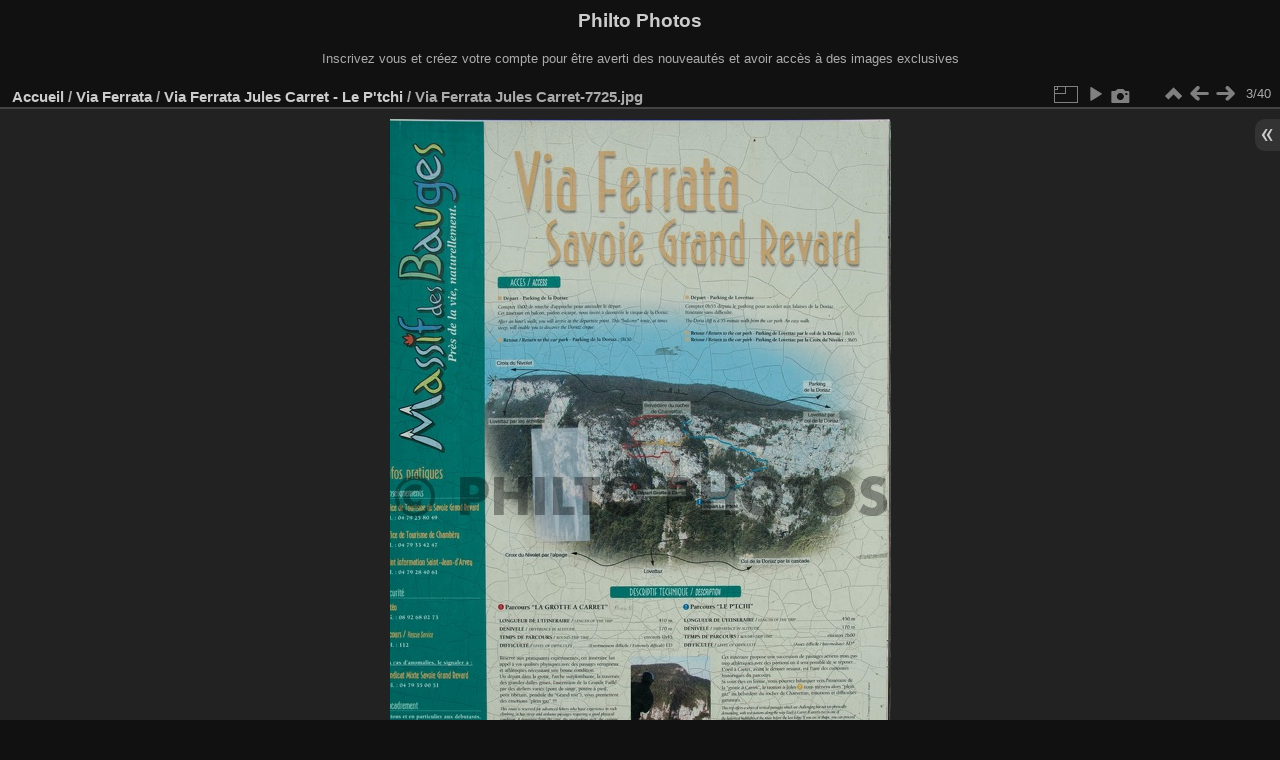

--- FILE ---
content_type: text/html; charset=utf-8
request_url: http://philto.com/photos/picture.php?/336/category/8
body_size: 3430
content:
<!DOCTYPE html>
<html lang="fr" dir="ltr">
<head>
<meta charset="utf-8">
<meta name="generator" content="Piwigo (aka PWG), see piwigo.org">

 
<meta name="author" content="Fanny Cazin">
<meta name="description" content="Via Ferrata Jules Carret-7725.jpg - Via Ferrata Jules Carret-7725.jpg">

<title>Via Ferrata Jules Carret-7725.jpg | Philto Photos</title>
<link rel="shortcut icon" type="image/x-icon" href="themes/default/icon/favicon.ico">

<link rel="start" title="Accueil" href="/photos/" >
<link rel="search" title="Recherche" href="search.php" >

<link rel="first" title="Première" href="picture.php?/373/category/8" ><link rel="prev" title="Précédente" href="picture.php?/335/category/8" ><link rel="next" title="Suivante" href="picture.php?/337/category/8" ><link rel="last" title="Dernière" href="picture.php?/372/category/8" ><link rel="up" title="Miniatures" href="index.php?/category/8" >
<link rel="canonical" href="picture.php?/336">

 
	<!--[if lt IE 7]>
		<link rel="stylesheet" type="text/css" href="themes/default/fix-ie5-ie6.css">
	<![endif]-->
	<!--[if IE 7]>
		<link rel="stylesheet" type="text/css" href="themes/default/fix-ie7.css">
	<![endif]-->
	

	<!--[if lt IE 8]>
		<link rel="stylesheet" type="text/css" href="themes/elegant/fix-ie7.css">
	<![endif]-->


<!-- BEGIN get_combined -->
<link rel="stylesheet" type="text/css" href="_data/combined/1y0t5tn.css">


<!-- END get_combined -->

<!--[if lt IE 7]>
<script type="text/javascript" src="themes/default/js/pngfix.js"></script>
<![endif]-->

</head>

<body id="thePicturePage" class="section-categories category-8 image-336 "  data-infos='{"section":"categories","category_id":"8","image_id":"336"}'>

<div id="the_page">


<div id="theHeader"><h1>Philto Photos</h1><p>Inscrivez vous et créez votre compte pour être averti des nouveautés et avoir accès à des images exclusives</p></div>


<div id="content">



<div id="imageHeaderBar">
	<div class="browsePath">
		<a href="/photos/">Accueil</a> / <a href="index.php?/category/12">Via Ferrata</a> / <a href="index.php?/category/8">Via Ferrata Jules Carret - Le P'tchi</a><span class="browsePathSeparator"> / </span><h2>Via Ferrata Jules Carret-7725.jpg</h2>
	</div>
</div>

<div id="imageToolBar">
<div class="imageNumber">3/40</div>
<div class="navigationButtons">
<a href="index.php?/category/8" title="Miniatures" class="pwg-state-default pwg-button"><span class="pwg-icon pwg-icon-arrow-n"></span><span class="pwg-button-text">Miniatures</span></a><a href="picture.php?/335/category/8" title="Précédente : Via Ferrata Jules Carret-1046.jpg" class="pwg-state-default pwg-button"><span class="pwg-icon pwg-icon-arrow-w"></span><span class="pwg-button-text">Précédente</span></a><a href="picture.php?/337/category/8" title="Suivante : Via Ferrata Jules Carret-7726.jpg" class="pwg-state-default pwg-button pwg-button-icon-right"><span class="pwg-icon pwg-icon-arrow-e"></span><span class="pwg-button-text">Suivante</span></a></div>

<div class="actionButtons">
<a id="derivativeSwitchLink" title="Tailles de photo" class="pwg-state-default pwg-button" rel="nofollow"><span class="pwg-icon pwg-icon-sizes"></span><span class="pwg-button-text">Tailles de photo</span></a><div id="derivativeSwitchBox" class="switchBox"><div class="switchBoxTitle">Tailles de photo</div><span class="switchCheck" id="derivativeCheckedsmall" style="visibility:hidden">&#x2714; </span><a href="javascript:changeImgSrc('_data/i/upload/2012/03/04/20120304184735-b0c495b6-sm.jpg','small','small')">S - petit<span class="derivativeSizeDetails"> (286 x 432)</span></a><br><span class="switchCheck" id="derivativeCheckedmedium">&#x2714; </span><a href="javascript:changeImgSrc('_data/i/upload/2012/03/04/20120304184735-b0c495b6-me.jpg','medium','medium')">M - moyen<span class="derivativeSizeDetails"> (501 x 755)</span></a><br><span class="switchCheck" id="derivativeCheckedlarge" style="visibility:hidden">&#x2714; </span><a href="javascript:changeImgSrc('_data/i/upload/2012/03/04/20120304184735-b0c495b6-la.jpg','large','large')">L - grand<span class="derivativeSizeDetails"> (501 x 756)</span></a><br><span class="switchCheck" id="derivativeCheckedxlarge" style="visibility:hidden">&#x2714; </span><a href="javascript:changeImgSrc('i.php?/upload/2012/03/04/20120304184735-b0c495b6-xl.jpg','xlarge','xlarge')">XL - très grand<span class="derivativeSizeDetails"> (609 x 918)</span></a><br><span class="switchCheck" id="derivativeCheckedxxlarge" style="visibility:hidden">&#x2714; </span><a href="javascript:changeImgSrc('_data/i/upload/2012/03/04/20120304184735-b0c495b6-xx.jpg','xxlarge','xxlarge')">XXL - énorme<span class="derivativeSizeDetails"> (824 x 1242)</span></a><br></div>
<a href="picture.php?/336/category/8&amp;slideshow=" title="diaporama" class="pwg-state-default pwg-button" rel="nofollow"><span class="pwg-icon pwg-icon-slideshow"></span><span class="pwg-button-text">diaporama</span></a><a href="picture.php?/336/category/8&amp;metadata" title="Montrer les méta-données du fichier" class="pwg-state-default pwg-button" rel="nofollow"><span class="pwg-icon pwg-icon-camera-info"></span><span class="pwg-button-text">Montrer les méta-données du fichier</span></a></div>
</div>
<div id="theImageAndInfos">
<div id="theImage">

    <img class="file-ext-jpg path-ext-jpg" src="_data/i/upload/2012/03/04/20120304184735-b0c495b6-me.jpg"width="501" height="755" alt="Via Ferrata Jules Carret-7725.jpg" id="theMainImage" usemap="#mapmedium" title="Via Ferrata Jules Carret-7725.jpg - Via Ferrata Jules Carret-7725.jpg">


<map name="mapsmall"><area shape=rect coords="0,0,71,432" href="picture.php?/335/category/8" title="Précédente : Via Ferrata Jules Carret-1046.jpg" alt="Via Ferrata Jules Carret-1046.jpg"><area shape=rect coords="71,0,213,108" href="index.php?/category/8" title="Miniatures" alt="Miniatures"><area shape=rect coords="215,0,286,432" href="picture.php?/337/category/8" title="Suivante : Via Ferrata Jules Carret-7726.jpg" alt="Via Ferrata Jules Carret-7726.jpg"></map><map name="mapmedium"><area shape=rect coords="0,0,125,755" href="picture.php?/335/category/8" title="Précédente : Via Ferrata Jules Carret-1046.jpg" alt="Via Ferrata Jules Carret-1046.jpg"><area shape=rect coords="125,0,373,188" href="index.php?/category/8" title="Miniatures" alt="Miniatures"><area shape=rect coords="376,0,501,755" href="picture.php?/337/category/8" title="Suivante : Via Ferrata Jules Carret-7726.jpg" alt="Via Ferrata Jules Carret-7726.jpg"></map><map name="maplarge"><area shape=rect coords="0,0,125,756" href="picture.php?/335/category/8" title="Précédente : Via Ferrata Jules Carret-1046.jpg" alt="Via Ferrata Jules Carret-1046.jpg"><area shape=rect coords="125,0,373,189" href="index.php?/category/8" title="Miniatures" alt="Miniatures"><area shape=rect coords="376,0,501,756" href="picture.php?/337/category/8" title="Suivante : Via Ferrata Jules Carret-7726.jpg" alt="Via Ferrata Jules Carret-7726.jpg"></map><map name="mapxlarge"><area shape=rect coords="0,0,152,918" href="picture.php?/335/category/8" title="Précédente : Via Ferrata Jules Carret-1046.jpg" alt="Via Ferrata Jules Carret-1046.jpg"><area shape=rect coords="152,0,454,229" href="index.php?/category/8" title="Miniatures" alt="Miniatures"><area shape=rect coords="457,0,609,918" href="picture.php?/337/category/8" title="Suivante : Via Ferrata Jules Carret-7726.jpg" alt="Via Ferrata Jules Carret-7726.jpg"></map><map name="mapxxlarge"><area shape=rect coords="0,0,206,1242" href="picture.php?/335/category/8" title="Précédente : Via Ferrata Jules Carret-1046.jpg" alt="Via Ferrata Jules Carret-1046.jpg"><area shape=rect coords="206,0,614,310" href="index.php?/category/8" title="Miniatures" alt="Miniatures"><area shape=rect coords="619,0,824,1242" href="picture.php?/337/category/8" title="Suivante : Via Ferrata Jules Carret-7726.jpg" alt="Via Ferrata Jules Carret-7726.jpg"></map>


</div><div id="infoSwitcher"></div><div id="imageInfos">
	<div class="navThumbs">
			<a class="navThumb" id="linkPrev" href="picture.php?/335/category/8" title="Précédente : Via Ferrata Jules Carret-1046.jpg" rel="prev">
				<span class="thumbHover prevThumbHover"></span>
        <img class="" src="_data/i/upload/2012/03/04/20120304184728-4a33bbc2-sq.jpg" alt="Via Ferrata Jules Carret-1046.jpg">
			</a>
			<a class="navThumb" id="linkNext" href="picture.php?/337/category/8" title="Suivante : Via Ferrata Jules Carret-7726.jpg" rel="next">
				<span class="thumbHover nextThumbHover"></span>
				<img class="" src="_data/i/upload/2012/03/04/20120304184742-67ee503c-sq.jpg" alt="Via Ferrata Jules Carret-7726.jpg">
			</a>
	</div>

<dl id="standard" class="imageInfoTable">
<div id="Author" class="imageInfo"><dt>Auteur</dt><dd>Fanny Cazin</dd></div><div id="datecreate" class="imageInfo"><dt>Créée le</dt><dd><a href="index.php?/created-monthly-list-2011-10-23" rel="nofollow">dimanche 23 octobre 2011</a></dd></div><div id="File" class="imageInfo"><dt>Fichier</dt><dd>Via Ferrata Jules Carret-7725.jpg</dd></div><div id="Filesize" class="imageInfo"><dt>Poids</dt><dd>426 Ko</dd></div><div id="Categories" class="imageInfo"><dt>Albums</dt><dd><ul><li><a href="index.php?/category/12">Via Ferrata</a> / <a href="index.php?/category/8">Via Ferrata Jules Carret - Le P'tchi</a></li></ul></dd></div><div id="Visits" class="imageInfo"><dt>Visites</dt><dd>5676</dd></div><div id="DownloadCounter" class="imageInfo"><dt>Téléchargements</dt><dd>0</dd></div><div id="rating" class="imageInfo"><dt><span id="updateRate">Notez cette photo</span></dt><dd><form action="picture.php?/336/category/8&amp;action=rate" method="post" id="rateForm" style="margin:0;"><div><input type="submit" name="rate" value="0" class="rateButton" title="0"><input type="submit" name="rate" value="1" class="rateButton" title="1"><input type="submit" name="rate" value="2" class="rateButton" title="2"><input type="submit" name="rate" value="3" class="rateButton" title="3"><input type="submit" name="rate" value="4" class="rateButton" title="4"><input type="submit" name="rate" value="5" class="rateButton" title="5">			</div>
			</form>
		</dd>
	</div>


</dl>

</div>
</div>

<div id="comments" class="noCommentContent"><div id="commentsSwitcher"></div>
	<h3>0 commentaire</h3>

	<div id="pictureComments">
		<div id="pictureCommentList">
			<ul class="commentsList">
</ul>

		</div>
		<div style="clear:both"></div>
	</div>

</div>

</div>
<div id="copyright">

  Propulsé par	<a href="https://fr.piwigo.org" class="Piwigo">Piwigo</a>
  
  - <a href="http://philto.com/photos/index.php?/contact/">Contacter le webmestre</a>
</div>
</div>
<!-- BEGIN get_combined -->
<script type="text/javascript" src="_data/combined/6tjak8.js"></script>
<script type="text/javascript">//<![CDATA[

var p_main_menu = "off", p_pict_descr = "off", p_pict_comment = "off";
document.onkeydown = function(e){e=e||window.event;if (e.altKey) return true;var target=e.target||e.srcElement;if (target && target.type) return true;	var keyCode=e.keyCode||e.which, docElem=document.documentElement, url;switch(keyCode){case 63235: case 39: if (e.ctrlKey || docElem.scrollLeft==docElem.scrollWidth-docElem.clientWidth)url="picture.php?/337/category/8"; break;case 63234: case 37: if (e.ctrlKey || docElem.scrollLeft==0)url="picture.php?/335/category/8"; break;case 36: if (e.ctrlKey)url="picture.php?/373/category/8"; break;case 35: if (e.ctrlKey)url="picture.php?/372/category/8"; break;case 38: if (e.ctrlKey)url="index.php?/category/8"; break;}if (url) {window.location=url.replace("&amp;","&"); return false;}return true;}
function changeImgSrc(url,typeSave,typeMap)
{
	var theImg = document.getElementById("theMainImage");
	if (theImg)
	{
		theImg.removeAttribute("width");theImg.removeAttribute("height");
		theImg.src = url;
		theImg.useMap = "#map"+typeMap;
	}
	jQuery('#derivativeSwitchBox .switchCheck').css('visibility','hidden');
	jQuery('#derivativeChecked'+typeMap).css('visibility','visible');
	document.cookie = 'picture_deriv='+typeSave+';path=/photos/';
}
(window.SwitchBox=window.SwitchBox||[]).push("#derivativeSwitchLink", "#derivativeSwitchBox");
var _pwgRatingAutoQueue = _pwgRatingAutoQueue||[];_pwgRatingAutoQueue.push( {rootUrl: '', image_id: 336,onSuccess : function(rating) {var e = document.getElementById("updateRate");if (e) e.innerHTML = "Mettre à jour votre note";e = document.getElementById("ratingScore");if (e) e.innerHTML = rating.score;e = document.getElementById("ratingCount");if (e) {if (rating.count == 1) {e.innerHTML = "(%d note)".replace( "%d", rating.count);} else {e.innerHTML = "(%d notes)".replace( "%d", rating.count);}}}} );
//]]></script>
<script type="text/javascript">
(function() {
var s,after = document.getElementsByTagName('script')[document.getElementsByTagName('script').length-1];
s=document.createElement('script'); s.type='text/javascript'; s.async=true; s.src='_data/combined/1gfd5p1.js';
after = after.parentNode.insertBefore(s, after);
})();
</script>
<!-- END get_combined -->

</body>
</html>